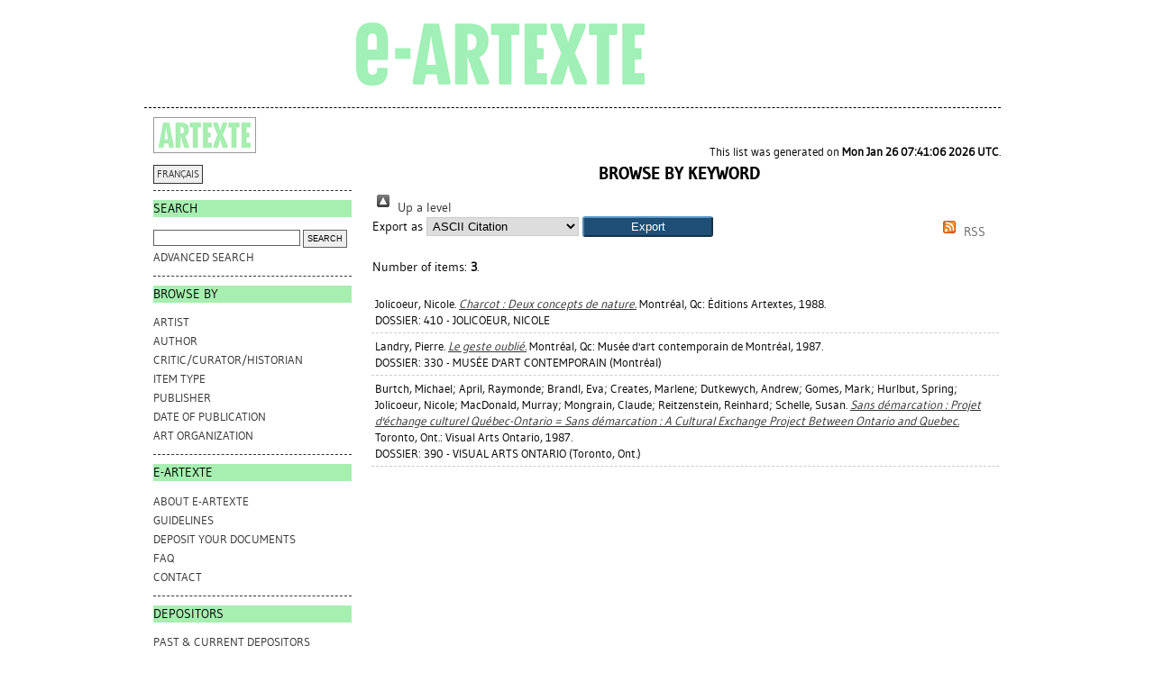

--- FILE ---
content_type: text/html; charset=utf-8
request_url: https://e-artexte.ca/view/keywords/HYSTERIE.html
body_size: 9180
content:
<!DOCTYPE html>
<html xmlns="http://www.w3.org/1999/xhtml">
<head>
    <title>Browse by Keyword - e-artexte</title>

<style type="text/css" media="screen,print">@import url(/style/style.css);
</style>
<link rel="icon" href="/favicon.ico" type="image/x-icon" />
<link rel="shortcut icon" href="/favicon.ico" type="image/x-icon" />
<link href="https://e-artexte.ca/" rel="Top" />
    <link href="https://e-artexte.ca/sword-app/servicedocument" rel="Sword" />
    <link href="https://e-artexte.ca/id/contents" rel="SwordDeposit" />
    <link href="https://e-artexte.ca/cgi/search" rel="Search" type="text/html" />
    <link href="https://e-artexte.ca/cgi/opensearchdescription" rel="Search" title="e-artexte" type="application/opensearchdescription+xml" />
    <script type="text/javascript">
// <![CDATA[
var eprints_http_root = "https://e-artexte.ca";
var eprints_http_cgiroot = "https://e-artexte.ca/cgi";
var eprints_oai_archive_id = "e-artexte.ca";
var eprints_logged_in = false;
var eprints_logged_in_userid = 0; 
var eprints_logged_in_username = ""; 
var eprints_logged_in_usertype = ""; 
var eprints_lang_id = "en";
// ]]></script>
    <style type="text/css">.ep_logged_in { display: none }</style>
    <link href="/style/auto-3.4.6.css?1769194938" rel="stylesheet" type="text/css" />
    <script src="/javascript/auto-3.4.6.js?1769194938" type="text/javascript">
//padder
</script>
    <!--[if lte IE 6]>
        <link rel="stylesheet" type="text/css" href="/style/ie6.css" />
   <![endif]-->
    <meta content="EPrints 3.4.6" name="Generator" />
    <meta http-equiv="Content-Type" content="text/html; charset=UTF-8" />
    <meta http-equiv="Content-Language" content="en" />
    
<!-- Google tag (gtag.js) -->
<script async="true" src="https://www.googletagmanager.com/gtag/js?id=G-21W28BC47P">// <!-- No script --></script>
<script>
  window.dataLayer = window.dataLayer || [];
  function gtag(){dataLayer.push(arguments);}
  gtag('js', new Date());

  gtag('config', 'G-21W28BC47P');
</script>
</head>
<body bgcolor="#ffffff" text="#000000">

<div class="container">
  <div class="header">
  <div class="artexte">
  <a href="https://e-artexte.ca/" class="logolink">
    <img src="/style/images/logo.jpg" id="logo" alt="" />
  </a>
  </div>
  <div class="eartexte"></div>
    <!-- end .header --></div>
<div class="ep_tm_header ep_noprint">
</div>

<div class="sidebar1">
   <div class="sidebar_logo">
     <a href="http://artexte.ca/" target="_blank"><img src="/style/images/artexte.jpg" alt="" /></a>
    </div>
   <div class="sidebar_widget">
      <div class="lang_switch">
      <a href="/cgi/set_lang?lang=fr">FRANÇAIS</a>
      </div>
   </div>
  
   <div class="sidebar_widget">
      <h2 class="h2_sidebar">Search</h2>
      <ul class="list_sidebar">
        <form method="get" accept-charset="utf-8" action="/cgi/facet/simple2" style="display:inline">
          <li>
            <input class="searchbarbox" type="text" name="q" size="25" />
            <input class="searchbarbutton" type="submit" name="_action_search" value="Search" />
            <input type="hidden" name="_action_search" value="Search" />
      <input type="hidden" name="_order" value="bytitle" />
      <input type="hidden" name="basic_srchtype" value="ALL" />
      <input type="hidden" name="_satisfyall" value="ALL" />
          </li>
        </form>
        <li><a href="/cgi/search/advanced">Advanced search</a></li>
      </ul>
   </div>
  
  
   <div class="sidebar_widget">
      <h2 class="h2_sidebar">browse by</h2>
      <ul class="list_sidebar">
<li><a href="/view/artists/">Artist
</a>
</li>
<li>
<a href="/view/authors/">Author
</a>
</li>
<li>
<a href="/view/critics/">Critic/Curator/Historian
</a>
</li>
<li>
<a href="/view/type/">Item Type
</a>
</li>
<li>
<a href="/view/publisher/">Publisher
</a>
</li>
<li>
<a href="/view/year/">Date of Publication
</a>
</li>
<li>
<a href="/view/artorgs/">Art Organization
</a>
</li>
      </ul>
  </div>
  
  
  <div class="sidebar_widget">
     <h2 class="h2_sidebar">e-ARTEXTE</h2>
      <ul class="list_sidebar">
        <li><a href="/information.html">ABOUT e-ARTEXTE</a></li>
        <li><a href="/politiques.html">GUIDELINES</a></li>
        <li><a href="/membres.html">DEPOSIT YOUR DOCUMENTS</a></li>
        <li><a href="/faq.html">FAQ</a></li>
        <li><a href="/contact.html">CONTACT</a></li>
        
      </ul>
    </div>
  
    <div class="sidebar_widget">
      <h2 class="h2_sidebar">DEPOSITORS</h2>
      <ul class="list_sidebar">
        <li><a href="/deposants.html">PAST &amp; CURRENT DEPOSITORS</a></li>
        <li class="members_menu"><ul id="ep_tm_menu_tools" class="ep_tm_key_tools"><li class="ep_tm_key_tools_item"><a href="/cgi/users/home" class="ep_tm_key_tools_item_link">Login</a></li></ul></li> 
      </ul>
    </div>
    <p> </p>
    <!-- end .sidebar1 --></div>
  
<div class="content">

<table class="ep_tm_main">
<tr>
<td align="left">
<h1 class="ep_tm_pagetitle">
Browse by Keyword
</h1>
<div class="no_link_decor"><a alt="[up]" href="./"><img src="/style/images/multi_up.png" alt="[up]"> Up a level</img></a></div><form accept-charset="utf-8" action="/cgi/exportview" method="get">
<div>
  <div class="ep_export_bar">
    <div><label for="export-format">Export as</label> <select name="format" id="export-format"><option value="Text">ASCII Citation</option><option value="BibTeX">BibTeX</option><option value="DC">Dublin Core</option><option value="XML">EP3 XML</option><option value="ArtexteXML">EP3 XML (Artexte)</option><option value="EndNote">EndNote</option><option value="ArtexteEndNote">EndNote (Artexte)</option><option value="HTML">HTML Citation</option><option value="JSON">JSON</option><option value="ArtexteJSON">JSON (Artexte)</option><option value="METS">METS</option><option value="CSV">Multiline CSV</option><option value="Ids">Object IDs</option><option value="ContextObject">OpenURL ContextObject</option><option value="RDFNT">RDF+N-Triples</option><option value="RDFN3">RDF+N3</option><option value="RDFXML">RDF+XML</option><option value="RefWorks">RefWorks</option><option value="Refer">Refer</option><option value="RIS">Reference Manager</option></select><input class="ep_form_action_button" value="Export" type="submit" name="_action_export_redir" role="button" /><input value="keywords" type="hidden" name="view" id="view" /><input value="HYSTERIE" type="hidden" name="values" id="values" /></div>
    <div> <span class="ep_search_feed"><a href="/cgi/exportview/keywords/HYSTERIE/RSS2/HYSTERIE.xml"><img src="/style/images/feed-icon-14x14.png" border="0" alt="[RSS2 feed]" /> RSS</a></span></div>
  </div>
  <div>
    <span>
      
    </span>
  </div>
</div>

</form><div class="ep_view_page ep_view_page_view_keywords"><div class="ep_view_blurb">Number of items: <strong>3</strong>.</div><p>
  <tr class="ep_search_result">
    <td style="font-size: 10pt;">
      

  


  
      <span class="person_name">Jolicoeur, Nicole</span>.
    



    <a href="https://e-artexte.ca/id/eprint/366/"><em>Charcot : Deux concepts de nature.</em></a>
    
    Montréal, Qc: Éditions Artextes, 1988.
    
  


  
  <br />DOSSIER: 

410 - JOLICOEUR, NICOLE




    </td>
    <td style="padding-left: 0.5em" align="center">
      
        
        
      
    </td>
  </tr>
</p><p>
  <tr class="ep_search_result">
    <td style="font-size: 10pt;">
      

  


  
      <span class="person_name">Landry, Pierre</span>.
    



    <a href="https://e-artexte.ca/id/eprint/85/"><em>Le geste oublié.</em></a>
    
    Montréal, Qc: Musée d'art contemporain de Montréal, 1987.
    
  


  
  <br />DOSSIER: 

330 - MUSÉE D'ART CONTEMPORAIN (Montréal)




    </td>
    <td style="padding-left: 0.5em" align="center">
      
        
        
      
    </td>
  </tr>
</p><p>
  <tr class="ep_search_result">
    <td style="font-size: 10pt;">
      

  


  
      <span class="person_name">Burtch, Michael</span>; <span class="person_name">April, Raymonde</span>; <span class="person_name">Brandl, Eva</span>; <span class="person_name">Creates, Marlene</span>; <span class="person_name">Dutkewych, Andrew</span>; <span class="person_name">Gomes, Mark</span>; <span class="person_name">Hurlbut, Spring</span>; <span class="person_name">Jolicoeur, Nicole</span>; <span class="person_name">MacDonald, Murray</span>; <span class="person_name">Mongrain, Claude</span>; <span class="person_name">Reitzenstein, Reinhard</span>; <span class="person_name">Schelle, Susan</span>.
    



    <a href="https://e-artexte.ca/id/eprint/222/"><em>Sans démarcation : Projet d'échange culturel Québec-Ontario = Sans démarcation : A Cultural Exchange Project Between Ontario and Quebec.</em></a>
    
    Toronto, Ont.: Visual Arts Ontario, 1987.
    
  


  
  <br />DOSSIER: 

390 - VISUAL ARTS ONTARIO (Toronto, Ont.)




    </td>
    <td style="padding-left: 0.5em" align="center">
      
        
        
      
    </td>
  </tr>
</p><div class="ep_view_timestamp">This list was generated on <strong>Mon Jan 26 07:41:06 2026 UTC</strong>.</div></div>
</td>
</tr>
</table>
</div>
<div class="footer">
<!-- end .footer -->
</div>
</div>
<!--container-->
</body>
</html>